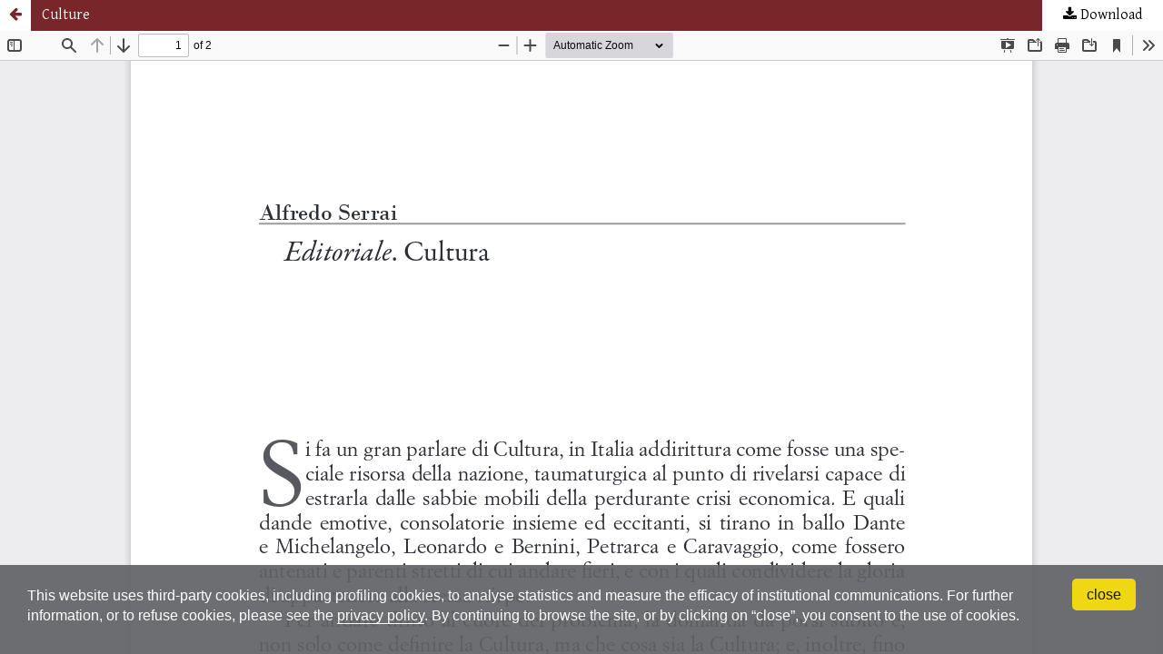

--- FILE ---
content_type: text/html; charset=utf-8
request_url: https://bibliothecae.unibo.it/article/view/5721/5441
body_size: 1048
content:
<!DOCTYPE html>
<html lang="en-US" xml:lang="en-US">
<head>
	<meta http-equiv="Content-Type" content="text/html; charset=utf-8" />
	<meta name="viewport" content="width=device-width, initial-scale=1.0">
	<title>View of Culture</title>

	
<link rel="icon" href="https://bibliothecae.unibo.it/public/journals/38/favicon_en_US">
<meta name="generator" content="Open Journal Systems 3.3.0.20">
<link rel="alternate" type="application/atom+xml" href="https://bibliothecae.unibo.it/gateway/plugin/AnnouncementFeedGatewayPlugin/atom">
<link rel="alternate" type="application/rdf+xml" href="https://bibliothecae.unibo.it/gateway/plugin/AnnouncementFeedGatewayPlugin/rss">
<link rel="alternate" type="application/rss+xml" href="https://bibliothecae.unibo.it/gateway/plugin/AnnouncementFeedGatewayPlugin/rss2">

	<link rel="stylesheet" href="https://bibliothecae.unibo.it/$$$call$$$/page/page/css?name=stylesheet" type="text/css" /><link rel="stylesheet" href="https://bibliothecae.unibo.it/$$$call$$$/page/page/css?name=font" type="text/css" /><link rel="stylesheet" href="https://bibliothecae.unibo.it/lib/pkp/styles/fontawesome/fontawesome.css?v=3.3.0.20" type="text/css" /><link rel="stylesheet" href="https://bibliothecae.unibo.it/public/journals/38/styleSheet.css?d=2021-03-02+09%3A25%3A29" type="text/css" /><link rel="stylesheet" href="https://bibliothecae.unibo.it/public/site/styleSheet.css?v=3.3.0.20" type="text/css" />
	<script src="https://bibliothecae.unibo.it/lib/pkp/lib/vendor/components/jquery/jquery.min.js?v=3.3.0.20" type="text/javascript"></script><script src="https://bibliothecae.unibo.it/lib/pkp/lib/vendor/components/jqueryui/jquery-ui.min.js?v=3.3.0.20" type="text/javascript"></script><script src="https://bibliothecae.unibo.it/plugins/themes/default/js/lib/popper/popper.js?v=3.3.0.20" type="text/javascript"></script><script src="https://bibliothecae.unibo.it/plugins/themes/default/js/lib/bootstrap/util.js?v=3.3.0.20" type="text/javascript"></script><script src="https://bibliothecae.unibo.it/plugins/themes/default/js/lib/bootstrap/dropdown.js?v=3.3.0.20" type="text/javascript"></script><script src="https://bibliothecae.unibo.it/plugins/themes/default/js/main.js?v=3.3.0.20" type="text/javascript"></script><script src="https://bibliothecae.unibo.it/plugins/themes/almadlDefault/js/main.js?v=3.3.0.20" type="text/javascript"></script>
</head>
<body class="pkp_page_article pkp_op_view">

		<header class="header_view">

		<a href="https://bibliothecae.unibo.it/article/view/5721" class="return">
			<span class="pkp_screen_reader">
									Return to Article Details
							</span>
		</a>

		<a href="https://bibliothecae.unibo.it/article/view/5721" class="title">
			Culture
		</a>

		<a href="https://bibliothecae.unibo.it/article/download/5721/5441/16601" class="download" download>
			<span class="label">
				Download
			</span>
			<span class="pkp_screen_reader">
				Download PDF
			</span>
		</a>

	</header>

	<script type="text/javascript">
		// Creating iframe's src in JS instead of Smarty so that EZProxy-using sites can find our domain in $pdfUrl and do their rewrites on it.
		$(document).ready(function() {
			var urlBase = "https://bibliothecae.unibo.it/plugins/generic/pdfJsViewer/pdf.js/web/viewer.html?file=";
			var pdfUrl = "https:\/\/bibliothecae.unibo.it\/article\/download\/5721\/5441\/16601";
			$("#pdfCanvasContainer > iframe").attr("src", urlBase + encodeURIComponent(pdfUrl));
		});
	</script>

	<div id="pdfCanvasContainer" class="galley_view">
				<iframe src="" width="100%" height="100%" style="min-height: 500px;" title="PDF of Culture" allowfullscreen webkitallowfullscreen></iframe>
	</div>
	<script src="https://www.unibo.it/cookies/cookies.js" type="text/javascript" async="async" deferi="defer"></script>
</body>
</html>


--- FILE ---
content_type: text/css
request_url: https://bibliothecae.unibo.it/public/journals/38/styleSheet.css?d=2021-03-02+09%3A25%3A29
body_size: 1405
content:
@import url("https://fonts.googleapis.com/css?family=Gentium+Basic:400,400italic");@font-face{font-family:'similDIN';src:url("/img/Bibliothecae/DINOT.otf")}/*!
*
* AlmaDL Standard Layout for Journals, OJS 3.2+
* bibliothecae
* AlmaDL Journals -- University of Bologna
*
* To be applied on AlmadlDefault -- child theme of Default OJS3 theme
* Version 1.2.8.5 | Journal subversion n.: 1.3
*/body{background:#f3f3f3;color:#666;font-family:"Gentium Basic",serif}.pkp_structure_main h1,.pkp_structure_main h2,.pkp_structure_main h3{font-family:similDIN,sans-serif}.obj_article_details .main_entry .item .label,.obj_article_details .entry_details .item .label{font-family:similDIN,sans-serif}.pkp_block .title,.obj_issue_summary .title{font-family:similDIN,sans-serif}.obj_article_summary>.title{font-family:"Gentium Basic",serif}.pkp_page_index .current_issue .current_issue_title{font-family:similDIN,sans-serif}.pkp_site_name{height:60px}@media (min-width: 480px){.pkp_site_name{height:auto}}.pkp_site_name .is_img{position:absolute;top:50%;transform:translateY(-50%);display:block}@media (min-width: 480px){.pkp_site_name .is_img{position:relative;top:auto;transform:none}}.pkp_site_name .is_img img{margin-left:5px;margin-right:auto;transform:translateX(-15px)}@media (min-width: 992px){.pkp_site_name .is_img img{max-height:100%}}@media (min-width: 1200px){.pkp_site_name .is_img img{max-height:100%}}@media (min-width: 768px){.pkp_site_name .is_img img{margin-left:auto}}@media (min-width: 992px){.pkp_site_name .is_img img{transform:none}}@media (min-width: 992px){.pkp_site_name .is_img{padding-top:0px;padding-bottom:5px}}@media (min-width: 1200px){.pkp_site_name .is_img{padding-top:5px;padding-bottom:10px}}a{color:#000;text-decoration:none}a:focus,a:hover{color:#666}.obj_article_details .item.doi .value a,.obj_article_details .authors .orcid a{text-decoration:underline}.pkp_structure_main h1,.pkp_structure_main h2,.pkp_structure_main h3,.pkp_structure_main h4,.pkp_structure_main h5,.pkp_structure_main h6{color:#DB0016}.obj_article_details .main_entry .item .label,.obj_article_details .entry_details .item .label{color:#DB0016}.obj_issue_summary .title{color:#DB0016}.pkp_page_index .current_issue .current_issue_title{color:#DB0016}.obj_issue_toc .galleys>h2,.obj_issue_toc .section>h2,.obj_issue_toc .galleys>h3,.obj_issue_toc .section>h3{color:#DB0016}.cmp_button_wire,.obj_galley_link{background:#f3f3f3;border:1px solid #000;color:#000}.cmp_button_wire:hover,.cmp_button_wire:focus,.obj_galley_link:hover,.obj_galley_link:focus{background:#000;color:#f3f3f3}.button_exp{color:#666}.button_exp:hover,.button_exp:focus{color:#000}.cmp_button,.cmp_form .buttons button,.pkp_search button[type="submit"],.page_lost_password .buttons button,.page_search .submit button,.block_make_submission a{color:#000}.cmp_button:hover,.cmp_button:focus,.cmp_form .buttons button:hover,.cmp_form .buttons button:focus,.pkp_search button[type="submit"]:hover,.pkp_search button[type="submit"]:focus,.page_lost_password .buttons button:hover,.page_lost_password .buttons button:focus,.page_search .submit button:hover,.page_search .submit button:focus,.block_make_submission a:hover,.block_make_submission a:focus{color:#666}.page_search .submit button::after{background:#000}.pkp_page_index .current_issue .read_more,.obj_announcement_summary .read_more{color:#000}.pkp_page_index .current_issue .read_more:hover,.pkp_page_index .current_issue .read_more:focus,.obj_announcement_summary .read_more:hover,.obj_announcement_summary .read_more:focus{color:#666}.cmp_notification{border-left:5px solid #000}.header_view .return:hover,.header_view .return:focus,.header_view .title:hover,.header_view .title:focus,.header_view .download:hover,.header_view .download:focus{background:#000}.pkp_nav_list ul a,.pkp_navigation_primary .dropdown-menu a,.pkp_site_nav_menu a{color:#000}.pkp_nav_list ul a:hover,.pkp_nav_list ul a:focus,.pkp_navigation_primary .dropdown-menu a:hover,.pkp_navigation_primary .dropdown-menu a:focus,.pkp_site_nav_menu a:hover,.pkp_site_nav_menu a:focus{color:#000}@media (min-width: 992px){.is_open.pkp_search_desktop input[type="text"]{border:1px solid #000}}@media (min-width: 992px){.pkp_nav_list ul a{color:#000}.pkp_nav_list ul a:hover,.pkp_nav_list ul a:focus{border-color:#000;color:#000}.pkp_navigation_primary .dropdown-menu a:hover,.pkp_navigation_primary .dropdown-menu a:focus{border-color:#000;color:#000}}.pkp_search_desktop.is_open .search_prompt{color:#000}@media (min-width: 992px){.pkp_search_desktop.is_open .search_prompt:hover,.pkp_search_desktop.is_open .search_prompt:focus{border-bottom-color:#000}}.obj_announcement_summary .date{color:rgba(0,0,0,0.64)}.obj_announcement_summary .date:before{color:#c2c2c2}.pkp_block .title,.obj_article_details .authors .affiliation,.obj_article_details .citation_display .citation_formats_button,.cmp_breadcrumbs .current{color:rgba(0,0,0,0.64)}@media (min-width: 768px){.obj_issue_toc .galleys>h2,.obj_issue_toc .section>h2,.obj_issue_toc .galleys>h3,.obj_issue_toc .section>h3{background:#f3f3f3}}.pkp_structure_main:before,.pkp_structure_main:after{background:#f3f3f3}.pkp_page_index .additional_content{border-top:0}@media (min-width: 768px){.pkp_page_index .cmp_announcements>.obj_announcement_summary:before{border-left:1px solid #f3f3f3}.pkp_page_index .cmp_announcements .more:before{border-left:1px solid #f3f3f3}.obj_article_details .entry_details{border-left:1px solid #f3f3f3}.obj_article_details .main_entry{border-right:1px solid #f3f3f3}.obj_article_details .row{border-bottom:0}}.pkp_structure_head{border-bottom:1px solid #ff0018}.page_issue_archive .issues_archive{border-top:1px solid #ff0018}.page_issue_archive .issues_archive>li{border-bottom:1px solid #ff0018}.page_search .search_advanced{border:1px solid #ff0018}@media (min-width: 768px){.obj_article_details .row{border-top:1px solid #ff0018}.obj_article_details .entry_details .item{border-bottom:1px solid #ff0018}.obj_issue_toc .galleys::before,.obj_issue_toc .section::before{border-top:1px solid #ff0018}}
